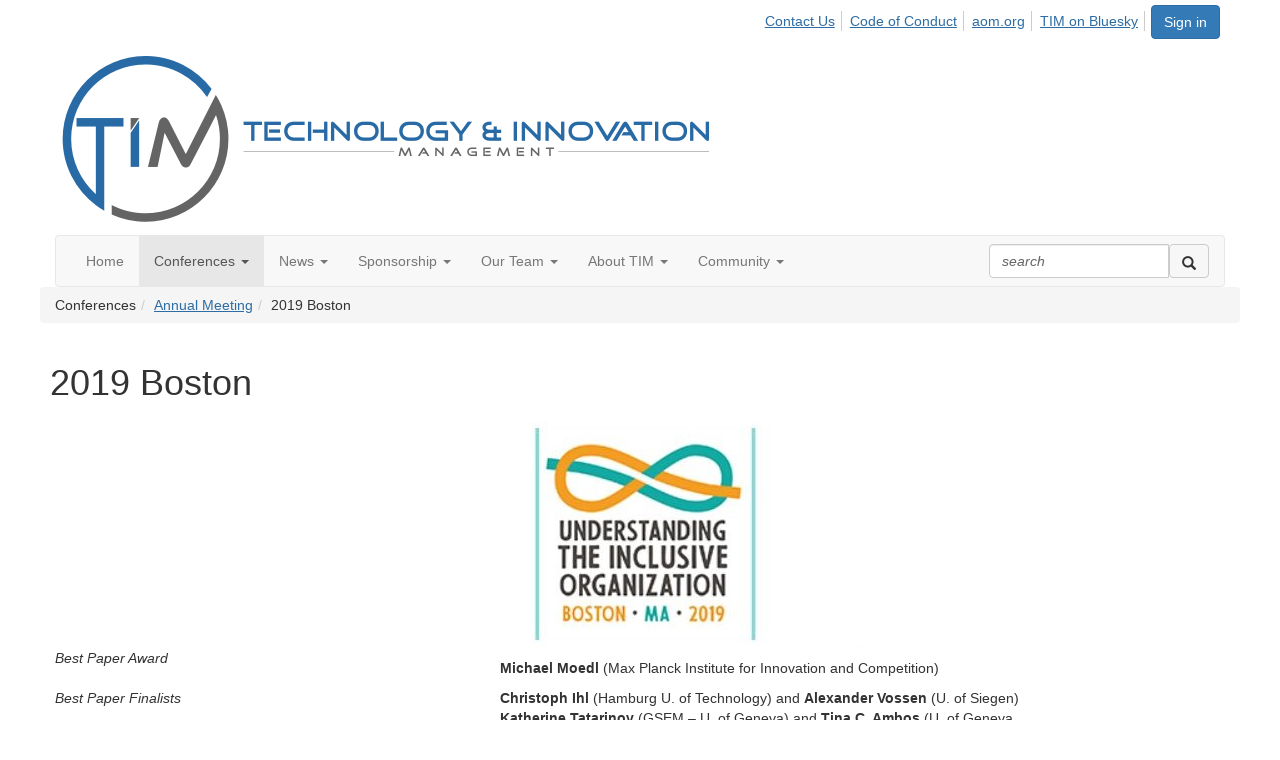

--- FILE ---
content_type: text/html; charset=utf-8
request_url: https://tim.aom.org/conferences/annualmeeting/2019
body_size: 28991
content:


<!DOCTYPE html>
<html lang="en">
<head id="Head1"><meta name="viewport" content="width=device-width, initial-scale=1.0" /><meta http-equiv="X-UA-Compatible" content="IE=edge" /><title>
	2019 Boston - TIM
</title><meta name='audience' content='ALL' /><meta name='rating' content='General' /><meta name='distribution' content='Global, Worldwide' /><meta name='copyright' content='Higher Logic, LLC' /><meta name='content-language' content='EN' /><meta name='referrer' content='strict-origin-when-cross-origin' /><link rel="apple-touch-icon" href="https://higherlogicdownload.s3.amazonaws.com/AOM/b86d0d96-0525-46fd-9622-7a21331458fa/UploadedImages/TIM/minilogo.jpg" /><link rel='SHORTCUT ICON' href='https://higherlogicdownload.s3.amazonaws.com/AOM/b86d0d96-0525-46fd-9622-7a21331458fa/UploadedImages/TIM/minilogo.jpg' type='image/jpeg' /><link href='https://d2x5ku95bkycr3.cloudfront.net/HigherLogic/Font-Awesome/7.1.0-pro/css/all.min.css' type='text/css' rel='stylesheet' /><link rel="stylesheet" href="https://cdnjs.cloudflare.com/ajax/libs/prism/1.24.1/themes/prism.min.css" integrity="sha512-tN7Ec6zAFaVSG3TpNAKtk4DOHNpSwKHxxrsiw4GHKESGPs5njn/0sMCUMl2svV4wo4BK/rCP7juYz+zx+l6oeQ==" crossorigin="anonymous" referrerpolicy="no-referrer" /><link href='https://d2x5ku95bkycr3.cloudfront.net/HigherLogic/bootstrap/3.4.1/css/bootstrap.min.css' rel='stylesheet' /><link type='text/css' rel='stylesheet' href='https://d3uf7shreuzboy.cloudfront.net/WebRoot/stable/Desktop/Bundles/Desktop_bundle.min.339fbc5a533c58b3fed8d31bf771f1b7fc5ebc6d.hash.css'/><link href='https://d2x5ku95bkycr3.cloudfront.net/HigherLogic/jquery/jquery-ui-1.13.3.min.css' type='text/css' rel='stylesheet' /><link href='https://d132x6oi8ychic.cloudfront.net/higherlogic/microsite/generatecss/0b11a09b-228a-47b8-829c-54650f2c9577/ae71ad00-2c7c-49e7-b6fb-57b9c9e81bb7/639047572772600000/34' type='text/css' rel='stylesheet' /><link type='text/css' rel='stylesheet' href='https://fonts.googleapis.com/css2?family=Lora' /><link type='text/css' rel='stylesheet' href='https://fonts.googleapis.com/css2?family=Sora' /><link type='text/css' rel='stylesheet' href='https://fonts.googleapis.com/css2?family=DM+Sans:ital,opsz,wght@0,9..40,100..1000;1,9..40,100..1000&family=Lora:ital,wght@0,400..700;1,400..700&family=Sora:wght@100..800&display=swap' /><link rel="stylesheet" type="text/css" href="https://d2x5ku95bkycr3.cloudfront.net/App_Themes/Common/PhoneLogo.css" /><script type='text/javascript' src='https://d2x5ku95bkycr3.cloudfront.net/HigherLogic/JavaScript/promise-fetch-polyfill.js'></script><script type='text/javascript' src='https://d2x5ku95bkycr3.cloudfront.net/HigherLogic/JavaScript/systemjs/3.1.6/system.min.js'></script><script type='systemjs-importmap' src='/HigherLogic/JavaScript/importmapping-cdn.json?639054493754367394'></script><script type='text/javascript' src='https://d2x5ku95bkycr3.cloudfront.net/HigherLogic/jquery/jquery-3.7.1.min.js'></script><script src='https://d2x5ku95bkycr3.cloudfront.net/HigherLogic/jquery/jquery-migrate-3.5.2.min.js'></script><script type='text/javascript' src='https://d2x5ku95bkycr3.cloudfront.net/HigherLogic/jquery/jquery-ui-1.13.3.min.js'></script>
                <script>
                    window.i18nConfig = {
                        initialLanguage: 'en',
                        i18nPaths: {"i18n/js-en.json":"https://d3uf7shreuzboy.cloudfront.net/WebRoot/stable/i18n/js-en.8e6ae1fa.json","i18n/js-es.json":"https://d3uf7shreuzboy.cloudfront.net/WebRoot/stable/i18n/js-es.5d1b99dc.json","i18n/js-fr.json":"https://d3uf7shreuzboy.cloudfront.net/WebRoot/stable/i18n/js-fr.82c96ebd.json","i18n/react-en.json":"https://d3uf7shreuzboy.cloudfront.net/WebRoot/stable/i18n/react-en.e08fef57.json","i18n/react-es.json":"https://d3uf7shreuzboy.cloudfront.net/WebRoot/stable/i18n/react-es.3cde489d.json","i18n/react-fr.json":"https://d3uf7shreuzboy.cloudfront.net/WebRoot/stable/i18n/react-fr.3042e06c.json"}
                    };
                </script><script src='https://d3uf7shreuzboy.cloudfront.net/WebRoot/stable/i18n/index.4feee858.js'></script><script src='https://d2x5ku95bkycr3.cloudfront.net/HigherLogic/bootstrap/3.4.1/js/bootstrap.min.js'></script><script type='text/javascript'>var higherlogic_crestApi_origin = 'https://api.connectedcommunity.org'</script><script type='text/javascript' src='/HigherLogic/CORS/easyXDM/easyXDM.Min.js'></script><script src="https://cdnjs.cloudflare.com/ajax/libs/prism/1.24.1/prism.min.js" integrity="sha512-axJX7DJduStuBB8ePC8ryGzacZPr3rdLaIDZitiEgWWk2gsXxEFlm4UW0iNzj2h3wp5mOylgHAzBzM4nRSvTZA==" crossorigin="anonymous" referrerpolicy="no-referrer"></script><script src="https://cdnjs.cloudflare.com/ajax/libs/prism/1.24.1/plugins/autoloader/prism-autoloader.min.js" integrity="sha512-xCfKr8zIONbip3Q1XG/u5x40hoJ0/DtP1bxyMEi0GWzUFoUffE+Dfw1Br8j55RRt9qG7bGKsh+4tSb1CvFHPSA==" crossorigin="anonymous" referrerpolicy="no-referrer"></script><script type='text/javascript' src='https://d3uf7shreuzboy.cloudfront.net/WebRoot/stable/Desktop/Bundles/Desktop_bundle.min.e5bfc8151331c30e036d8a88d12ea5363c3e2a03.hash.js'></script><script>window.CDN_PATH = 'https://d3uf7shreuzboy.cloudfront.net'</script><script>var filestackUrl = 'https://static.filestackapi.com/filestack-js/3.28.0/filestack.min.js'; var filestackUrlIE11 = 'https://d2x5ku95bkycr3.cloudfront.net/HigherLogic/JavaScript/filestack.ie11.min.js';</script><!-- Google Tag Manager --><script>(function(w,d,s,l,i){w[l]=w[l]||[];w[l].push({'gtm.start': new Date().getTime(),event:'gtm.js'});var f=d.getElementsByTagName(s)[0],j=d.createElement(s),dl=l!='dataLayer'?'&l='+l:'';j.async=true;j.src='//www.googletagmanager.com/gtm.js?id='+i+dl;f.parentNode.insertBefore(j,f);})(window,document,'script','dataLayer','GTM-T6C5DB');</script><!-- End Google Tag Manager --><!-- Google Tag Manager --><script>(function(w,d,s,l,i){w[l]=w[l]||[];w[l].push({'gtm.start': new Date().getTime(),event:'gtm.js'});var f=d.getElementsByTagName(s)[0],j=d.createElement(s),dl=l!='dataLayer'?'&l='+l:'';j.async=true;j.src='//www.googletagmanager.com/gtm.js?id='+i+dl;f.parentNode.insertBefore(j,f);})(window,document,'script','dataLayer','G-KS0JDYZZWP');</script><!-- End Google Tag Manager --><style type="text/css">
	/* <![CDATA[ */
	#AuxMenu img.icon { border-style:none;vertical-align:middle; }
	#AuxMenu img.separator { border-style:none;display:block; }
	#AuxMenu img.horizontal-separator { border-style:none;vertical-align:middle; }
	#AuxMenu ul { list-style:none;margin:0;padding:0;width:auto; }
	#AuxMenu ul.dynamic { z-index:1; }
	#AuxMenu a { text-decoration:none;white-space:nowrap;display:block; }
	#AuxMenu a.static { text-decoration:none;border-style:none;padding-left:0.15em;padding-right:0.15em; }
	#AuxMenu a.popout { background-image:url("/WebResource.axd?d=YAYach_zykzn7tRotFpEUkbsD172h02yCvO1igvr-bIsZoU4JjYQh3Mmif0JtePtukiTwzH7rJar8B52HX_wsZT9ggd3MYCqoWrSxQqbeuQ1&t=638628063619783110");background-repeat:no-repeat;background-position:right center;padding-right:14px; }
	/* ]]> */
</style></head>
<body class="bodyBackground  2019 interior  ">
	<!-- Google Tag Manager (noscript) --><noscript><iframe src="//www.googletagmanager.com/ns.html?id=GTM-T6C5DB" height="0" width="0" style="display:none;visibility:hidden"></iframe></noscript><!-- End Google Tag Manager (noscript) --><!-- Google Tag Manager (noscript) --><noscript><iframe src="//www.googletagmanager.com/ns.html?id=G-KS0JDYZZWP" height="0" width="0" style="display:none;visibility:hidden"></iframe></noscript><!-- End Google Tag Manager (noscript) -->
	
    
    

	
	

	

	<div id="MPOuterMost" class="container wide">
		<form method="post" action="./2019" onsubmit="javascript:return WebForm_OnSubmit();" id="MasterPageForm" class="form">
<div class="aspNetHidden">
<input type="hidden" name="ScriptManager1_TSM" id="ScriptManager1_TSM" value="" />
<input type="hidden" name="StyleSheetManager1_TSSM" id="StyleSheetManager1_TSSM" value="" />
<input type="hidden" name="__EVENTTARGET" id="__EVENTTARGET" value="" />
<input type="hidden" name="__EVENTARGUMENT" id="__EVENTARGUMENT" value="" />
<input type="hidden" name="__VIEWSTATE" id="__VIEWSTATE" value="CfDJ8JEeYMBcyppAjyU+qyW/thTJaPS+4t47n81/s3XrK/wRDpNOpsrVFChEp9P4Vob4roL7aUB2aIdm806hKq+3KGgQHs43Mg+fCt8NNpTXkonpjcznANp/XMUdducVvw9cosxyB/I4mpuartUzzQCyEga8PLevQWE1GejygItm3MV6YpO3VLA8aaEViiN+7naSfVtyogZwV0neMBkCjgL29ubJkf5AWBjoFFmwau0SDv6H8IX+clBsl/1mSKyX0mpuJ8dCBQ+dbh/2phzEI0gmc7NIXIS1EeLr0C6xh12v6HmwRpUXBRDAMk++nqQ/l7BuUJA2vIO99eioQXf/cK4AyOFD/2PNyEm8LWqWa7ZkZ/LB/G2dAcDtMPqn+pr/GcIqmI9kcUIHSPxdwn3Y6EFNNLkW7aUT7GqzNCV9LXKhPxNf0iMaGlQLBpuP3T3opc0oqo9Z8h01je6wpAT9fJC+GxEAAfhPQE34bNRAjlmixlKrQ7LrY/IOZBAV2xiN75cwy3LNX1jBH7K1GfrHrUSjod1s6BP2MX8gGz0r+kG5nWF8DJ/J3M9pR/pDredgWiXwXlXldlE3KHN1YBXbKZir7X6L0gtLIoSOTT8UU555zV+WWyBit3dQTGmnVkMM+IQ5gttdY9kr/[base64]/4Uz4eAVQGtxq/[base64]/mUZc74bgkqnKOzRsZlBL5JNoX8PWjLCjzgztA27hbvqiqk9c8UQgOxvtzaooBDT8UhNe94//bDkuTn9YrSMZocSkt8JG8gtbsvcAM86MD6L/e7KhovjC1ek/oWipVT4lTZvol0sr066e2Q96MlXHC/gou1tJZTDG7T/O1z8iSW5A4STnwKgRTasFGkzCHLy3S5/Vtt8/tqHma1rBETMZxoGffsLU3Ss819XQHTrsjLxr42HFWk94c4bRjM7hbEwmV3s76gl6y9qqAF2bLjnHHUE9ADDWZj5xdNScUctddQ9OvY8WwloX11IS/GxdsI4MppEkemovJR7wZiTYLrwDnjd7PrcBugZDI4yIJmgypvDC2E2bkfxj9YYEQVJtIHiD87Pi3XWb49x6SSQyD2EPG/51nq9k7timkdCRSy6rf7c6LyAh4aI7wCWW6uTbl5PbwsSQ+S4PjVKhAvqHUTlUl8sLvBMugYpvritUAx/igm23O1LZM6EaavhRt/DexzJI0SQ4Ns1J2nlHL9aC/Dx3Jan4f48aaNX33Plt60WRCe3qhpSvCJMURTkv8PYQ0tK0NU4wUO98lThYNc8Loq8H3Ce+1E4aL1MPU/IJlnK5UpZnxSztbJNwZqgM0gzMkt3ntLiFhAsfFEDKW7w7LEXGeCWWHAJL900jqC/nd/tSTsdYHp0Exvz86WlZuy7v1+8bl7cUJp9CQ/cFCaiNU4CFRUBwtTERWZ3CdIMqiXMkotmh3T79+ioEgAk4/KnN9OyB6hOj6LSAQGzGvxV5fcL12ZDdOgvFsxWGQwDiZfMDZOTWgNdSUdBVL2EgLR6ND+OXBJ4AvKpOx6X03Zc3B1w5btBY5UzJpk8kTq8bDCBxU/UpDCvT/ZeTDID1KK3kd+qdbfQ6rkpN/VSNN2AzAMyFWNLhVSxO6JHBEo81ePKy0zT7f11xqUrsLza0CGSKjb6SrHSPUBkx4gxEZXfmG2zlhRcWTWDKselLRvfGykulOYUyO/v+mzql92eRIaVqxImoyDTB6GD88jnzNMT+Yaf01mV1pL1EXQ5qjdYfLHjSCL7uWxx8QBd1IptKINYneZnvUgzgKjCwEsHnZm8pzaMzvZFFHAdzUMB+2BTVd/s3MdUfPiiq5KNkQd9YDUZGn7pj2z+M12+TXa4Jwp+RcDPO8frBWTmSk2Dq87QV+cj4f4Ks6zQNKlKywwcvnjzzQpYqzWCVFnShxSGRibUNw9xJKZDMhJSzV5UoghvIIkZ9GfN9PDVyHNkKg1ZNAet4GsvJ3F/lMAOSqeHgHRhCk5afKtln6I04dilP9jJ+WKUSBnFRxt3X+7WOhF3cdgKIX9mfs+Ditmu8KhNsqdKhctVYh7uZY7UBPuyzbphVadMmFOzL6XWcQg8rRQCJ7wOxHD7KcFcEgFXdbHsifo1KVJ4vry97dhDKUyBtWZOpomoT/70ATosP7rI+ycEN1Wm8wQgdarYkhsh6SCEkvUbKngQn67y4qa+ENMqdDnd2G6ew++XT3lr3AupJXUHjNDgtxE3JWIk7QyRfDXEmJa7n1xTv8RqPiYringr3S0uU41Mf+ga5r8/CZg5Hav03DahCu2ZmSv/N7ayvYouX9JogXLJxRWZPEltI90X2jwJFKKRi9AZPRfr5JTbIphihp0+WyhL9FGp4S8gqMNgVyedM/wXAIwn7PCRnG0XqrbccbHeBuAWnUoDvN9G8zq04hSakJY8ZxCG38UmKLiS05DqLaRy5vV6QDYo88mK51KroiBxF4nU57wBhW9hXofc2Jrm7ULyBb+iP3YrOd47mUdu3Rb0UDYGeEmmmqOYzOKbbgEnnr4rWhI8KpbZbbzgO7TiwqNOGuSOIaganV3o/PW5OGwMYoAeap9rRGJaQx+4Y3Pit6pLaYNrUreNUyHKntfrpatlpXPr3VzVctymqP/KRLFZTsT5aZ2tIUwJMSkpHR7yBpTY4a2UgHLyeFEh6kxD6uf0pigToJNrYq/Wv9/x32dOMO5wQGVH/YA+WsF/ut274xXdz1/k/B5cXQaYCBmy4I3Sb2Z7MCFemg3sByAl5iQI7OaaGQZ95qZfrDmM+w25HKEtNrpCxiW40Hns4Ebcyl8Q1oFazArVtzPz6SMHxB8sf8XL/RE6g1QBUBueIqHx8JVyD42zLbcvVTk4K9h6dvcL1XvEyOD1W3NCB42yDECQJAH8xcD+8c3Ez+9uFtehZ9F7OycTXnEHL4P+JQHFjRtY/v3X4ViGNlqWsQLZCDl6838BttmOoNAl60O8tvzmTttG76uokn0qZ91q8Vb107FE3FIQSeFIPUn2atsdjwdDXLWMhtDPFJWyYFAu+3PiaTH0xTaSz61wLDU3jD8Toiur9hLjhB3V0KGFPZUxXZuCildXgjGn9wBSnMPnT3LUOpsEJKxfZrGf/hyz8J6Kl3Mpm3PcM2hOwzKpPNLKRv98CGFsYGFmK157WmUNypEJit0SrrQHpd6OdwBRwOVs4PMjry0mMdSfSGKwIw7kgj/Uo5jHM3sRIR3DJJ+wMRBwsd+BpXksG79P5HJYU4rJfjr3MaDS325QAWkfvzGNl1M+xaot8UKH2xH2D74qV8Qyix4UsNl0tHiDptaAYphccYmMLH1tupt3StPRV1xunwQhB0Zak2OgH/7KQOTTH258PMQQChmvLYtb9vExazuG2KtJtTSCk4iONYCcxgZ3wKEvCd5UvVRMXGQYOpiLpFnDUNokl02oKOPnmXm0sM6kzYU92UygWbJDeVZh3QAU3X2ZQeii7+UcSyQ3Mz+p/qfntbfahqkNnSUNkTK/Wmbn/P/mW3Z/3N4R25usHwcQBdShDaw7Oc+GDOCEOncq/CYABdKY9hDrk4oJWm+Rl31xlGacoKmAw5Jmo2QWdAySoQSk39uQBDiU2FIm1WLR9KKuuGdIBbvuS3ET0qi+WWqzgH0+xkRlYKZfW7NRORSzxTxxk3Svx/3I8G3kyuZ++p2xEB91/urQMDdSVapIOle0nR0jljZ8EpA86sIKTzLrGAJmYbZZ9sjBI2G/uSclHJ70YJW5vRwrlKB+bcTdKsYb/oCSbewNoLz7vtJk/gHohby815BHGc0sRts3pi7ji1aW9YpfnwQW4QmWG7uvGWTGVBui8yW9eZPUb4uYhTHMRm55hJtP2/WTiQ6t9CEY4N9n5LstAiNpOeEMINBVjJfqUaVcLoXoKzMn5Gubj+ZQO+6AtoKZXTa/XlmN/AlYHtZJxBijiGWFuL5TNU/mvPGyZnEUsvyOnS2wPFtCUI7MI0IsavNTO1tMqkPzygxtr6lrBAzOalSTiqRRDymBIXBsllSgZUU0x3ZBIRGlrrUluwK/e/V8wt5Ge6wVRMJj9P+D+06wn2Zbh3PbbBAGtld4rVuR+fs/[base64]/2xj7HGqvk0oQBDiEr5i4pwH6D1Lz/CRIc7HGMbpWILjQhTqSqko1QnfZB3nUfOo/YgGT0XuotXri2hMfWXljkvYwPZVDVdINKM/hp7rNNdAV9afyr9d/SdHLqQUbArdSIry1D/fxqcisvFKMOT596g1F6lItHBznZza6XdeOK96TwIAT3nbvuJV1CkUCbOJ+xL0IUqUZ3Mroe62Jc/qpB46264SzdKZ6c9x3hlsZpa8a3EQTdMvw8K/u3inr+LtYpeToyPnIeiWVB5VoPbiunXTUQoKa2/fqnrhZaHxtgE0NCRgrNF928BXeXqpcAP1uIejthXcibMLTzCrv4f9HEQiFclhoCKyqi+qvVpjlHcC52BnPSVa7LJXR86+H4q48PNWWRl32g2CUd1ZgGtzf9TOvoYHV4ydkG6iJWWt6RFJDi94fVvCYg6e9zY6tm0RDss/OQMJGQAMQTJgVoiUXLyLqajfRxd7N/jFI9O7hKr6Gh+/[base64]/+m/o1t7ldwKGNgS9bNiQwZ8uujza1DXwHCYS9zWnNmMpVD8lBuYffILnVw8p4vhIbwGFIvFfgMA+WLEakpTnWr4+Q4EJej0y1HCYrnsaQb9gs4KMKGPAeDbD3/qj/KJAJiElfQYsYkIfbGmxazHS1p6zbGC30trj5zKdeD250m1l0kUwTNkyWgPZPN30XL7S/gInNpuu82EB7bpbtCUTofnr7vp8Wtu53C7G8V1qnVn30+Kx0q7ATqWKMeAk4SXE8vwImewFpbQQck2QhCYtbx3k1k0vob3YzdFbdqb+Yt/kBlcQKyeJy/PTTzdshvLI4IYziGpHaSPW5iEL0tzookwNhJ353ysnK2dMZbSZom2swndC9ru3ldNo8FD8ROnCgYqu3kFZUqHY/Rq0yUDbG5yESbM501YlhisdShIINkBoyBkxy48HPtzbMW87r9q/D2azsEK8Cf7BZxSRnrxque/XKqBL6nCQAaVUP0+jcyw2eiGJM+iKJsJexKHl6aH37WbvqGMQ7L4lY4uDhPM+nfXPnZRjanG6vVIrdkTiQy+QJFwG6RLX0vm+sCCBzWF5Osw6aP/f7WO0IWQdvtwFe94axY48wDwEb2iK2IF6aHQkcrXPGa4Oz7PW3Bigb00N2Dz2PIEwo5BS4s5+83C3sgKl8iWKcad1wHXR/HGIrexWl1bwbN6fF3FnRaYnXOQ9QcYNHT9pN1L4tzvaGPZj3pKMSd23X9HrwCMqwFsrf9jHgk20wStMypd33ET3Jt7vXNq0YsKSd8lafTJ4bjrMY3/lC+2dCR3KC8KnZ2UF/Pwmj5I8G3Ms2Txqq1alKjs5SwAfI8V7FZe2PbO6SuxnJVHtetZLK0qAdscWhs8SW9F2A+LnsFc7Ux1OCziNEBnubMXSQUNf9tSIAqeAE9OveQ2rmslqvc/a2acc69SVWnEJ0klUpQFr+81ll4S/GSQEiMeXaMtC/vkVamXVe4YwzgQm7EHs3cvwIykb6hEgzA5Cg1rYKl6iguYKD+pCcjb69qh1s/[base64]/NtbBt47/AejQXkxcp4eD+0Kh3SZMRub4uvQe7exr1iv2NtFAKgtoSvFJdWfbOaqp7tQj9Q5iuiBHVnK6UWpFx3VgCeH74YYdTn67LwVCvV6C+VzdaKuhg46w+YGgBVQe/A00m5SLwhpjBLTvUteDTrjEEMwBV+4HRUOiRTSnqmwBpvfY2WMhHfObLXEAro780M30+Bb5AO2NVwCZbmWxveB8c5Q27nrYVjvECHxBF0jpMHnGXxpM0X8DcGxXk1pFms+ExqOgey/PAzcnYo9FFehF2Mj52wxBe4kOwwEljXMwvtYlW86kHzSkPC7IHnvo58svtqRcUhWhk+Qp6pojErEDod73y/[base64]/WdpskZc4LsIqybPPp9nGDR/zVyNn/i50O4E65nGZF7arfx8vZr+UvDI5XG4mjASODJ3HI+hPW4pKTQQcsdnJJMgzkv189hiGGl4PaRs9ugdfRLdVBrxWkWR4CGSEG0WgjJx/n7FDpZYRwdBrjzwDSm3YCsDFuyZlJKCJizOFep7yExdItkQKlLcpMJSnRbbOQSDRIoO9rzeXJVeBGCRySFZbrPv1plWD5oUjjwkzzKWBhuILYF79NYwTU6L2WoNsFut0mt1UtBOVV7Fe+4FS1QbZeXYb5WrDXoxay8TrGJUdkALPd55X//fX1YRG0ozRFMvUi07z7v2AP/1Kkp0qkqKzvikF7vdHgRi8xdSxw95r93ddAl29KABchmO6h9XHxX4w/Iyhnwh7H5REGdYhRGt7aO4ipnUs6n2Bbe6hyeO5SL6bY8wLUYUe5JsGxtfIOsFYloi935TEOSu+u/XD7swUrGNo2Ok3Z3cP/eLLZ7ElEOk0lhzUtoPGpnXcd4BY0KubfWkzb78kwaINr90kQNteOmhose6W150IiA8Y5WnpWmqJu6dRgfYfTLqYp5uEouIIKp5eAFpXVPWz8ng/dZrXG2mDpSoMdIAuhdQhLb4FvpYH3gIWqQYFwPqnKpQDCgX/v/uOlZpNCWZwveoQAs6sCz7J1aMayLkF7Ik2ZJ5j+rKiAvbeqeFCKfnLJRzdR/ODguk8Z1E0CKI4wgU7Y3mt391AO9CG4qQVPO4ossYx/FJhPJfYayVHTJ8qQCkQ0+Y57Fi3LWPpzKUOiXCZ/GXvuu9IgmR87eZWouBuZMpaNtOrnpXcey9cAYOBuNcJqNQk5dld9Ljf6jaX/jbxT0ui9EeDpQS198yTSrNkpZSPmOp3D5wAG89DnDGfoJMrD6j0EVn7xR4TbH6vfH6hfXUR6Jn1WnMDX/5A+cIfvAN6wNpjiY95tnjuT9ZlTE6YexdD9rnl1i1f46MTUGwjUpdyGvU8Dui2nQCwjvefo+ZP/knT5P9jfUygiaKW4jYqJJ64GUNtYDiu+mBW2/11ipYl/6MwATOTeNO3qf93WzIV6Xm3VHz8leMLL4GQiHPmlgm56n6NMiGNAtnJpB6Dk8UgNWPymtgx+/4bgiTL9p8jvSyFdyGWMGLVmkd3L+aWq47U8aWV3A/JbOewPyO2txAxOdjvU2pZKbfdmtXgAM/CTOFL2gJNP6KE91lyFekSgLE86KyRbYHEe/vjQ5TMQxWUeKjXqV6A+NWto2m3Po/EYN+RH8h7bmd15vEm3cgdwOrxDpWg/oI+0XlZjBavPodwbgWHmxhUTLpHl/csZ/+N75whZeUONIP5/7vp3aXzkTbyR2iHg380pIQ+pIUJqTtkdrMI4G+AOix4YHeEK1XPibVYilaWoQQnFZxkt6fwKOA4libzIEKP76WSdNRx2q3rGEKS8NvDra5aMvlCdnPIXIULWmAA0uIFgOcmDnSlECOVaNULgOjx8mB8xLtRc7EfRS+ZaO1ycKfC8Q8VJN//A3ErqkIDl5FURnJqhQA9191Oj53d5hMarwMh7pOjZCQMvDQ2hoNdqqYjWF3w3j3ofO/6DatCy1wDxdZUIhkE5x57Akh2wDpdnscut6FmLKSh7Krj7ZgD1cbXW3wmqxbRQSVgwA8I1aYgdT0nAWaKzKOf9uOufYwciQ9snm/g3GQeUWMqECWD8KI8rQWdLxvbX6z3H0kYnrXVcK1l9jfAdvhCUodYBFbKxk5fyZNXvikqMH/yMSG4HydFK5j8WZjuB7MOIG+WE3xULc8ycDvB2HCvdtZX2I3hTIH/1qbl3m0ImqSLOhDDRIsgpjFweKGlAB2Lwd3yXUEG1YRmhuJZzCnb2o3xUz1K5zjEbpE1FQCVDS5cx7i7HS5FfdyleejWbnpsNG47wZqeAEze4e4QB/Grph+Q+EL9WhNObQl5lLXyHxgAQbMW4+udNiq3bhi19w2yTLa/8AB+qlpuHziBAG7TyPYhyEKuRbzBpWMUwIvPLjGkJFbACCwkTQQMtPfScMQWHIL5xP894VOyXuTDNodu60tSVMlRs1H3lJ1l/EK+XBqW3NTdnQ/zOjhmMpn+C7Rdwx75Yw+C9fsxG6QjJjcm787Ra+iesnzBU0rFEP6NTtnvO+mBsFOTJO+/WX4TyojHNTpScd7v11bL2RZFEVz0tr21oSsi14habCOXpsDmED8RPmNbGhnAsbPzqqy+lWwh+h1dDfUzrMiQHkbl+6MAeXKhGu31GMp6VthutkP0oPGgDn3bTBaiyjPAuWTKHoCN19a6JyL8m3EFWaWOQjJJcdCfRRx6ufdeQkRbgNiUX0Dh+NmwRiVq7h/Ax7Yv5zv8TUjSAXQulbok9Ago4GyrAr4zPCutO7yZzZMLUiyfsZfnZKHI/Ncjm19iGKpZd08as0or1HgZ8YgBA1TyCxlM2Vfifiidg5VMc/kXH0g+oxuORF+luiognIzJraUuNaByJvhNX7+Lg0khz1sNj4mC8BD7Xt8h7HmXsz9BC1RB2nXgI+4R+7XYFZ5sBYoWJ/oQyIzQNJnRl9cJLQcmArlRa/d6RkyFE70Zs2b6C+tuK0cLAm6cgEYIJoF28v0BWyYleP0oWfhoMnRqGOHIqxZSFJ3CC9PuoDUUtQ2/XVsjejBz1d3KOEU2RK6/PjlBXby0S4WpWZQmV416/[base64]/OM5v78f/Xp7MITw/[base64]/RJUNgiWt98yhCeMS98g3FIt63ZNKFCz9X/ZYfCYaUyZSe9p1nC8sM8Bwd822b7e0NaxBua4BtlRjLz1cJIA7KUHqsiercYRtRhgpDbv90gU9yPl0PHKhOpS3rW3++2S0YCrKB19Ue/d2FsdSv1/GAm2kCWG+FD7CpeKJH3ntAEsrm+utrtkk7DU5TnnBsKY0KLdb4keMGYx1L999u3b4BN+E7gO2ntFZ5o301XB/MpTPtdpdlCgKA2cIewbwJrgkngl5exvFBtAZTZ6VkgRqh1/zxAk5M0i2+08EaLjj7XqVXwgqqOip81g74R/SoKi7cNZpL1WMWiQ5QhRYP6OQ8xzppt1/0G+weiZ4vNBcbG/+9oqoqLYCkfsCsdd3ODy7At/Zm0QvA9BLFJ8VpBOy0fk7Shrhcz6Zt7DPzNBaLnlw6AECJvp99lhsVdMTEeIpGIKUlRq1uvQCiiY6Tyz6MWzjxQacaR/Bcee5WiT7O2Jshsbejt4zDrUqAzjKtq8V4P9WTw6Tf2OkIeN7mYqmJRLZuNi0k+8bk31cdrWvPkloHsslfNm2slN2vwO3zZd+W+fP/[base64]/+QqpmCdYKGw0WVR+FlM5/8fFUky8GBdjCRiT0vF9haKYhd6T2DRq8mnGKkS9/22Ysd31vv8u6lW7zjMsEoFfC6XABW7DLBna1ZsgcuWPo1MbiqHLOCBKFK2CkMsTVLHRtICHEwVuQTV1mGKr6FJ75PQaM3Hb/4RJL16w2StmdW3FVp07R5m8jiCiYzAHAv5wq9z5vgv2eA7U6CG3bpp7/cQoWXb0hyOPuLngnr2jtBETXgYBuV4i/stdSZMd+Df80oevcplhNuAlTmn6KvNEdz9xVP4t6fhrxrwqxtiW1MuLHJpRy90adYRwDeIHPqjzC9bGC41nKznXYh85ehbXPeVEvUWjWJYi+UXiAhsx/D9JFodk3V3oDUeXjPPGTNd0lJ+IlDy4pG0IJ7XjlxB05LWspPYdUFSNgMG3qbX/tAWJxJFbAs2aLBv2e7dqDwaVeUFF6/Dh4JW3/dumudJW73FmwM9+Yy5jCOHe5IuDSBXHnQ/2JPExPCVrJydQ5KIZJBW10bOwKKDOfhlsLDwGAiCG/RxNH7MvNXYTjMl9607epiMz/vFaPN8GEAkCfjmMvU7na/w2AIjxc3PT7knPScgKBCrNLwUsi22L0EUTnj16pbA7BPk1SjKsQ9SnCZ40690sOrM0YrF4K+Th2vkjxWTBMQ1GYr4SKIhfV1nTQCf76zjjkCHNruBuP4rCzLHvLaEySqdgdXV1c/aq7yemwq52o21RF8kHHtJUfo68G6DAkpUXX9AcDcCz5G2If4wGmfBXY6YOheRw3cttVR/lk0v7yks80+DlMYvbFVnqnhx/rn9tmlSLMil6cPoJ/C1YaU54RJQupCdMe5Z+EjZYUwu0vWa/G6bLxIs6oE8Heec5uJQeKXCAGi5BVjEe9OozYBcmCCl61CEem4N8ASFlK+5ppQQNgBEqTPnMDzwTebKb/dUP66zCjoS8C2eCVNZmJKHCZUv5/OmKNxCWPT/JqjbT8PpV9yOfFiOehac+4kcumcZE99h7PAjYzIZ7vYoWsb0wK++1uQbn7lTSAPTZW3kWFmp/9JtmgZACVJbNC3UOnEsjzrEmTGJFS46Mew4alRN0dFPZ1mUvqEvd4o0NuQSgX4zN6wU/Bwj3a5A3LDkvYfh+aY4dbMFEli8hGYuXAWzqyjVoenKdC50CQOts5N6tSMWkiPIqFJPRl8/LEpTQpd/ycJEDy1GCcBttYwMnCjQwWjf4xYWw0c6kZbyS9fKWopIpcQ3rEH1JjtH05Xp7yDyzxgyTolVRL50X9q0Z+gpqKuKP/tB51tdSK+CbVha5jnttZdl4J6ZnnlFBln8SnMZ1hqKGN2URjy7hNeWMKUTjsURTevDx55q+W7xAxQxiJlIK76e1ZSdKn1ckoh24r9e101RIOh1wCbfjQmaOV35E7SQyIXIgEOMyU/G111IiUgB5WrlTRdbSJK8xuuf+e+O+1+TlH7xPJFnTUIwcMiZHY4nloCbZTOgD3iEf0xmJSU1z9G4O5UJ4wWA4nYbMCNiMDKAY58S+UR84AEpwm/otaik1o9RxYsyS3esdCdtsfuxGvQctYhJzwZrxz82OxNWDG3/[base64]/tN3P0mMRjTB9BpWs2FSChsr+h2t96iv9/[base64]/knk/UbmbY8AZvF7+1AjCvfCzhnnhDFmeaeLdaIGNL+ZZsWLhqnXlNq2Nva99kUNFted+7shPM/VR679YNkdhNAVYUpDaiFLbSO0SFPpPCnVGTKErJ7tTx0RvDPSe0Jhi+1I4FhcSo4F1QC3eFfeffAmnWTGESgjFyGysQZkzh/Eyqp4k7Q5BH5fxASkfFPRTD3NafgYezUk6lsz6NXiR6fNyHi5IH4803xbTuOVeK9vWwfa/[base64]/LflIqhazU/7UfkbXFE51W3LZjUi3rOMgB/lYI5IPuz9gsdXa5iL0tTm0YgZncg4/[base64]/JClnajZHv7Tomhe16sur32iNe+Wc2dNNJU5gX6gi+J0//dXWoz20zEHNUEFqE4foAOLncCT5n2QJnjFtZHXnitvM3Sp7CEMD7Vn0/vTkze6kSMZQKper3rNZ7oPD1HLYnTblLlXOUhvEWVDeUzHnfuoFB97TvXnwJkcuaTcKAGNg5IfcEQCt7r5uhQArcHkEj8FuHhuanUk+4kQf/3HQwsf9WEgaODph3WpBVWdmIVsXH6FEbFCg/CKfr0YggzgxVv0pL8HSWYiuhaalKVO/CMblxm7iWiybkJBQ0TN6lG8VzN1/[base64]/LEYkw82QORr3RxptqmOi9ShC307dsShhYRiLOs3IIq5K+zNU8eeBddKEzNQzUnnGbRnQ97eogvZTGbrCDbusY2v1Tl9drqMobKmb1clvUgjo2CUlX/9StTRfaO4SeEIb8XlU3mfU3tB1WMRejx3E1Osc/1JylSjGa7hwEGGZVpw41HYReuZ4foJKn9iPMiGO9JOIILKWHIaEuUk4DwBJpRI4vfQPbWp83vwzPN9bQ5pnNj/[base64]/8PCjg9SmAczkFINSCJlaQ4bvCKkxTm5ItHwng95VrrTt/WC1A0N/5UX3XOiNEkU16RjvhugXzvSFUeiJ8EU2QL8AZuyTY/jMjKAneX3z43qxg+1+KlYpWexnaqfBFTP5TEjKasCeoQn4ixY5KRjdX4mj++m7dHyIS2eDqYKvNqBkoI78IDsEF45cO2Cwthf2JGdXaWGFFaPH0bV6ZRz4KFuVXxJB3U358FGFPiGETruM65s3gcsTYKb2ze/a430RN2lQ3/Oy5MqIjBmPvuBSX5UZwlyjWP8X1QxbZp3T5ZxI5aPsJoTR8eN98i6SOljaY4hQxIsQ8RWPbB8B/OvqAzx96mJFlxQGAV0hxHIJBchZb+C0Ko36UUu7QZb9iXVQByfzlPrQeY7ckejbUKaahTKK0kInz9jjsqsL+i0Q97w0zGLk4YmAWpSOK1rZMalFAkYPQttJGt+x+NUVaLk28WrNUU9BAKd40U9XKUPvTfpCwoKDigSg70Si/e2R2j4P//9aB8lAYe2+WI/aRCtvMbCLMcCLlUO7+0Q7O8jvKnnp3DLbnrt8cDDpbhubiQkJRY8Mhd3EytoPo6uwZsZC+UUR6MZXRRkhQLEGucVj5eY26fLf0kur6u2hqfYPu/T3Cqflrvy6A6Qq+csvWzELGegs9wr96aHHrdVtuHO3ivhOA92dxLmNEG4qVcPbWVtQdvBHjIrfyTCGj3blSpHY4fYjV26jcQcyJh3jW0R7WQzXDyVR6KYt1u9qWZ9wYuXcwsJIEYwcryVNIRVyNZOBt7/tdiTyzJfNedu0XR3oXKKzxv88pAa/1YZHPHyR/FUb+EyjwvQP9ssv2V51JIq2vme4MwlxGYg+OD8OtELQ6s6hX3lYWmB7I102KjLpXJxpkYCfIoakue3GXVD6cT98rIuNxtJfGTIgcV+ZxWPXEBdBXI+XfYcjhqsnl4NRGAtruf8liFXDvDyyiDKQwZVSth1rw8KuJPeNx7lQa9ocIiZUVKx/z/P9C8lnRGzGJoEsYELQfANpTo5419zpxLOS9Fw2rk1gJMxyV2S12i2UbOIjwgvPIfr4XchEND0NzoPsRloRCd40xIeNyOcemu8HL3OvmIPzcpLGJR+26/3naLt0JQ/[base64]/YnFEBncew7OqR8XNwaaFPqulaQB9ehVKjOCilRuG6QaF0OWflttbSBHI+XsfWl8Q/Wwg8BwC3MHvKUJ05z+YImLdcafhX10HoUNigTpMIXlhsBuLU462Td1xQTGW1YsAFamv7D1QrVxnHDkE4XhHExMoFPbyFH4hYkOL7Q84xgTsf1KEgQmGk/jpG9eNBrHJZnv+M5XVrdN13uF0fpi/[base64]/jalSHIoI26Ko6wN91KHGGR8BHr2AR6f/r/nEBe1TYfnLSNoLbhYChTzi5t1ozfKq2KeLWk4+lmJQMb2CJUuLqjQsir5ku4Sdde/D3jxlRIH4/GWTP1NdoAJMpFLEckdJ9TCPUgNbeyu5fEUWwXwy4gVuLqpxgHuRbJ+E5OvaSMZRWyiI2cWlDnyUBMKw7YkTxTBb4XWrvuDax9YwWDg+MpkB3zB+NgjuWhdXS/N8y67s1fIRCr5Jrd4ZrvCOSKx+DqfubK" />
</div>

<script type="text/javascript">
//<![CDATA[
var theForm = document.forms['MasterPageForm'];
if (!theForm) {
    theForm = document.MasterPageForm;
}
function __doPostBack(eventTarget, eventArgument) {
    if (!theForm.onsubmit || (theForm.onsubmit() != false)) {
        theForm.__EVENTTARGET.value = eventTarget;
        theForm.__EVENTARGUMENT.value = eventArgument;
        theForm.submit();
    }
}
//]]>
</script>


<script src="https://ajax.aspnetcdn.com/ajax/4.6/1/WebForms.js" type="text/javascript"></script>
<script type="text/javascript">
//<![CDATA[
window.WebForm_PostBackOptions||document.write('<script type="text/javascript" src="/WebResource.axd?d=pynGkmcFUV13He1Qd6_TZG883mgRrWYO5Tmop1GmtZfkQbPxKFhhkUNlw71_Di7K7L-7FwCVXNiIpdmO9jA-aQ2&amp;t=638628063619783110"><\/script>');//]]>
</script>



<script src="https://ajax.aspnetcdn.com/ajax/4.6/1/MenuStandards.js" type="text/javascript"></script>
<script src="https://ajax.aspnetcdn.com/ajax/4.6/1/MicrosoftAjax.js" type="text/javascript"></script>
<script type="text/javascript">
//<![CDATA[
(window.Sys && Sys._Application && Sys.Observer)||document.write('<script type="text/javascript" src="/ScriptResource.axd?d=uHIkleVeDJf4xS50Krz-yP6uQcC0CJ7Rg4DBa-dTk8VIvn9IlevFQPOXn1DFWx8rKGyjtcEpWqgzkHWOlz0tTzVImrb-lxfpAZ-mCFtGFkft990Ik_RMgRR-mnII-0pRI3t3kYFp7qszoID9JwUXlPAiB0dlfhzTiq1uAUcqlAs1&t=2a9d95e3"><\/script>');//]]>
</script>

<script src="https://ajax.aspnetcdn.com/ajax/4.6/1/MicrosoftAjaxWebForms.js" type="text/javascript"></script>
<script type="text/javascript">
//<![CDATA[
(window.Sys && Sys.WebForms)||document.write('<script type="text/javascript" src="/ScriptResource.axd?d=Jw6tUGWnA15YEa3ai3FadIYvQQ62GyTH2EOYoB1zNaFfTCZ_LXQ-yMZjWYFaxjRjwt5Jx4rSyOK3EpCw4r49aWBrTRYsskh4MGaTBMtZNbApVBkS4JtrlYuR3U_KYElTv3-ft34c7yYfIvs64Td-ctGFHwOLCIq6K-SoH4uqCzc1&t=2a9d95e3"><\/script>');function WebForm_OnSubmit() {
null;
return true;
}
//]]>
</script>

<div class="aspNetHidden">

	<input type="hidden" name="__VIEWSTATEGENERATOR" id="__VIEWSTATEGENERATOR" value="738F2F5A" />
	<input type="hidden" name="__EVENTVALIDATION" id="__EVENTVALIDATION" value="CfDJ8JEeYMBcyppAjyU+qyW/thQ6SrTq4FlyLr83E5lOcOjrlWrYDVIb5Ba1DgX8Mchz88JP7exCdQu1jOEOItX031T8b+aVyvcn/pd6a2FD+FynS2UpcCmymBx5BSZkYNnYIOZxqgZ/qIxMLG2a+Y2TLwZxbUVymsaS7VrYSQqUcay7tFHExOJw7cCh4SeHB5Z2guQJXUeCCENW/ztxCZXQyUPE5ZMVZRuTm6OifamAAxCB" />
</div>
            <input name="__HL-RequestVerificationToken" type="hidden" value="CfDJ8JEeYMBcyppAjyU-qyW_thTp3qUNSfTTLDB_Vb2vBdk7MHmQOWEXkrYgZoMwP5th4QpfylI20lo_VoKPErexExXxGXF6PbYJJFlB_5QazxGiWIUdvfj4AzZX11aweMrqJOOrwygMX9ZgPi52DSYNvM41" />
			
			
			<div id="GlobalMain">
				<script type="text/javascript">
//<![CDATA[
Sys.WebForms.PageRequestManager._initialize('ctl00$ScriptManager1', 'MasterPageForm', [], [], [], 90, 'ctl00');
//]]>
</script>

				
			</div>


			<!--mp_base--><div id="GlobalMessageContainer">
                                                <div id="GlobalMessageContent" >
                                                    <img ID="GlobalMsg_Img" alt="Global Message Icon" src="" aria-hidden="true" />&nbsp;&nbsp;
                                                    <span id="GlobalMsg_Text"></span><br /><br />
                                                </div>
                                        </div>
			
			
			
			
			
			

			<div id="react-setup" style="height:0">
                
                <script>
                    var formTokenElement = document.getElementsByName('__HL-RequestVerificationToken')[0];
                    var formToken = formTokenElement? formTokenElement.value : '';
                    window.fetchOCApi = function(url, params) {
                        return fetch(url, {
                            method: 'POST',
                            body: JSON.stringify(params),
                            headers: {
                                RequestVerificationFormToken: formToken,
                                'Content-Type': 'application/json'
                            }
                        }).then(function(response) {
                            return response.json();
                        }).then(function(body) {
                            return body.data
                        });
                    }
                </script>
            
                
            <div id="__hl-activity-trace" 
                traceId="4d9b2b826379464c1078f87c598c2b86"
                spanId="1fded420f0186f08"
                tenantCode="AOM"
                micrositeKey="b86d0d96-0525-46fd-9622-7a21331458fa"
                navigationKey="0a438241-35ca-4ba8-b62d-7758d83c3f56"
                navigationName="2019"
                viewedByContactKey="00000000-0000-0000-0000-000000000000"
                pageOrigin="http://tim.aom.org"
                pagePath="/conferences/annualmeeting/2019"
                referrerUrl=""
                userHostAddress="104.23.243.217 "
                userAgent="Mozilla/5.0 (Macintosh; Intel Mac OS X 10_15_7) AppleWebKit/537.36 (KHTML, like Gecko) Chrome/131.0.0.0 Safari/537.36; ClaudeBot/1.0; +claudebot@anthropic.com)"
            ></div>
                <div id="page-react-root"></div>
                
                <script id="hlReactRootLegacyRemote" defer src="https://d3uf7shreuzboy.cloudfront.net/WebRoot/stable/ReactRootLegacy/ReactRootLegacy~hlReactRootLegacyRemote.bundle.7c3a699beb3d1e665fdc.hash.js"></script> 
                <script>window.reactroot_webpackPublicPath = 'https://d3uf7shreuzboy.cloudfront.net/WebRoot/stable/ReactRoot/'</script>
                <script defer src="https://d3uf7shreuzboy.cloudfront.net/WebRoot/stable/ReactRoot/ReactRoot~runtime~main.bundle.b8629565bda039dae665.hash.js"></script> 
                <script defer src="https://d3uf7shreuzboy.cloudfront.net/WebRoot/stable/ReactRoot/ReactRoot~vendor-_yarn_cache_call-bound-npm-1_0_4-359cfa32c7-ef2b96e126_zip_node_modules_call-bound_ind-cbc994.bundle.502873eb0f3c7507002d.hash.js"></script><script defer src="https://d3uf7shreuzboy.cloudfront.net/WebRoot/stable/ReactRoot/ReactRoot~vendor-_yarn_cache_has-symbols-npm-1_1_0-9aa7dc2ac1-959385c986_zip_node_modules_has-symbols_i-792625.bundle.52c18e2fd06a8327c40b.hash.js"></script><script defer src="https://d3uf7shreuzboy.cloudfront.net/WebRoot/stable/ReactRoot/ReactRoot~vendor-_yarn_cache_lodash-npm-4_17_21-6382451519-c08619c038_zip_node_modules_lodash_lodash_js.bundle.d87ed7d7be47aac46cc1.hash.js"></script><script defer src="https://d3uf7shreuzboy.cloudfront.net/WebRoot/stable/ReactRoot/ReactRoot~vendor-_yarn_cache_side-channel-npm-1_1_0-4993930974-7d53b9db29_zip_node_modules_side-channel-16c2cb.bundle.64c4399e9fd4e0cf232b.hash.js"></script><script defer src="https://d3uf7shreuzboy.cloudfront.net/WebRoot/stable/ReactRoot/ReactRoot~vendor-_yarn_cache_superagent-npm-10_2_3-792c09e71d-377bf938e6_zip_node_modules_superagent_li-adddc3.bundle.7a4f5e7266f528f8b0e4.hash.js"></script><script defer src="https://d3uf7shreuzboy.cloudfront.net/WebRoot/stable/ReactRoot/ReactRoot~main.bundle.0aa4ffb4ca1eeac6f3c7.hash.js"></script>  
                <script>
                    window.hl_tinyMceIncludePaths =  {
                        cssIncludes: 'https://d2x5ku95bkycr3.cloudfront.net/HigherLogic/Font-Awesome/7.1.0-pro/css/all.min.css|https://cdnjs.cloudflare.com/ajax/libs/prism/1.24.1/themes/prism.min.css|https://d2x5ku95bkycr3.cloudfront.net/HigherLogic/bootstrap/3.4.1/css/bootstrap.min.css|https://d3uf7shreuzboy.cloudfront.net/WebRoot/stable/Desktop/Bundles/Desktop_bundle.min.339fbc5a533c58b3fed8d31bf771f1b7fc5ebc6d.hash.css|https://d2x5ku95bkycr3.cloudfront.net/HigherLogic/jquery/jquery-ui-1.13.3.min.css|https://d132x6oi8ychic.cloudfront.net/higherlogic/microsite/generatecss/0b11a09b-228a-47b8-829c-54650f2c9577/ae71ad00-2c7c-49e7-b6fb-57b9c9e81bb7/639047572772600000/34|https://fonts.googleapis.com/css2?family=Lora|https://fonts.googleapis.com/css2?family=Sora|https://fonts.googleapis.com/css2?family=DM+Sans:ital,opsz,wght@0,9..40,100..1000;1,9..40,100..1000&family=Lora:ital,wght@0,400..700;1,400..700&family=Sora:wght@100..800&display=swap',
                        tinymcejs: 'https://d3uf7shreuzboy.cloudfront.net/WebRoot/stable/Desktop/JS/Common/hl_common_ui_tinymce.e4aa3325caf9c8939961e65c7174bc53338bb99d.hash.js',
                        hashmentionjs: 'https://d3uf7shreuzboy.cloudfront.net/WebRoot/stable/Desktop/JS/Common/hl_common_ui_tinymce_hashmention.94b265db0d98038d20e17308f50c5d23682bf370.hash.js',
                        mentionjs: 'https://d3uf7shreuzboy.cloudfront.net/WebRoot/stable/Desktop/JS/Common/hl_common_ui_tinymce_mention.fe4d7e4081d036a72856a147cff5bcc56509f870.hash.js',
                        hashtagjs: 'https://d3uf7shreuzboy.cloudfront.net/WebRoot/stable/Desktop/JS/Common/hl_common_ui_tinymce_hashtag.e187034d8b356ae2a8bb08cfa5f284b614fd0c07.hash.js'
                    };
                </script>
                <script>
                    window.addEventListener('DOMContentLoaded', function (){
                        window.renderReactRoot(
                            [], 
                            'page-react-root', 
                            {"tenant":{"name":"Academy of Management","logoPath":"https://higherlogicdownload.s3.amazonaws.com/AOM/b86d0d96-0525-46fd-9622-7a21331458fa/UploadedImages/TIM_Logo_653.png","contactSummary":"<address>email: <a href=\"mailto:tim@aom.org?subject=\">tim@aom.org</a><br></address>"},"communityKey":"64fb783d-539d-4f20-9a97-7c9c5941ffaf","micrositeKey":"b86d0d96-0525-46fd-9622-7a21331458fa","canUserEditPage":false,"isUserAuthenticated":false,"isUserSuperAdmin":false,"isUserCommunityAdmin":false,"isUserSiteAdmin":false,"isUserCommunityModerator":false,"currentUserContactKey":"00000000-0000-0000-0000-000000000000","isTopicCommunity":false,"isSelfModerationCommunity":true,"useCommunityWebApi":false,"loginUrl":"/HigherLogic/Security/OAUTH/SignIn.aspx?ReturnUrl=","hasTranslationsProduct":false,"colorPickerDefaults":{"primaryColor":"#0070AF","textOnPrimary":"#FFFFFF","secondaryColor":"#003865","textOnSecondary":"#FFFFFF","linkColor":"#00A3E0","linkHoverColor":"#003865","footerBackgroundColor":"#FFFFFF","footerTextColor":"#0070AF"}}
                        )
                    });
                </script>
                
                <svg aria-hidden="true" style="height: 0px;">
                    <defs>
                    <linearGradient id="skeleton-svg-gradient" x1="0" x2="1" y1="0" y2="1">
                        <stop offset="0%" stop-color="rgba(239, 239, 239, 0.25)">
                            <animate attributeName="stop-color" values="rgba(239, 239, 239, 0.25); rgba(68, 72, 85, 0.2); rgba(239, 239, 239, 0.25);" dur="3s" repeatCount="indefinite"></animate>
                        </stop>
                        <stop offset="100%" stop-color="rgba(68, 72, 85, 0.2)">
                            <animate attributeName="stop-color" values="rgba(68, 72, 85, 0.2); rgba(239, 239, 239, 0.25); rgba(68, 72, 85, 0.2);" dur="3s" repeatCount="indefinite"></animate>
                        </stop>
                    </linearGradient>
                    </defs>
                </svg>
            
            </div>

			<div id="MPOuterHeader" class="row siteFrame">
				<div class="col-md-12">
					<div id="HEADER" class="row">
						<div class="col-md-12">
							
							
							<div id="MPimage" class="MPimage">
								<div id="mainskiplinkholder" class="skiplinkholder"><a id="skiplink" href="#MPContentArea">Skip to main content (Press Enter).</a></div>
								<div id="MPheader" class="MPheader">
									<div class="row">
										<div class="col-md-12">
											<div id="pnlManagementGear" class="pull-right aux-management-gear">
	
												

<script type="text/javascript">

    System.import('Directory/CommunityManagementGear.js').then(function() {
        
        $('#CommunityManagementGear_CommunityManagementGearDropDown').communityManagementGear({
            gearId: 'CommunityManagementGear_CommunityManagementGearDropDown',
            emailNotifyId: 'CommunityManagementGear_EmailNotificationBtnGroup',
            selectedNotifyOptionId: 'CommunityManagementGear_SelectedNotificationOption',
            allowH1Fallback: 'False',
            controlIDToAttachToH1: 'CommunityManagementGearCommunityManagementGear639054493755025522',
            defaultAlign: '',
            changeEmailId: 'CommunityManagementGear_ChangeLink',
            emailTextId: 'CommunityManagementGear_UserEmailAddress',
            saveText: 'Save',
            savingText: 'Saving...',
            cancelText: 'Cancel',
            emailPlaceHolder: 'Enter email',
            additionalHtmlContentLiId: 'CommunityManagementGear_AdditionalHTMLContentLI',
            additionalHtmlContentLinkId: 'CommunityManagementGear_AdditionalHTMLContentLink',
            additionalHTMLModalId: '#EditHtmlModal',
            egroupKey: 'c5d3f361-e3dc-443d-9674-17f4e8bb7c78',
            subscriptionType: 'CommunityManagementGear_subTypeHidden',
            emailNotifyOptionBtnId: 'CommunityManagementGear_EmailNotificationOptBtn',
            leftColId: 'CommunityManagementGear_leftCol',
            rightColId: 'CommunityManagementGear_rightCol',
            gearDropDownPanel: 'CommunityManagementGear_CommunityManagementGearDDPanel',
            emailNotificationStateId: 'CommunityManagementGear_EmailNotificationBtnGroup',
            communityManagementGearBtnId: 'CommunityManagementGear_communityManagementGearBtn',
            contactHasEmailAddressId: 'CommunityManagementGear_ContactHasEmailAddress',
            liAuxTitleId: 'CommunityManagementGear_liAuxTitle',
            inviteMembersToEventsLinkId: 'CommunityManagementGear_InviteMembersToEventsLink',
            emailNotificationOptBtnLoadingId: 'CommunityManagementGear_EmailNotificationOptBtnLoading'
        });
    });

</script>


											
</div>
											<div class="pull-right">
												<div class="inline">
													

<div class='HLWelcome HLWelcomeHeader'>

    <script type="text/javascript">
        
        $(document).ready(function () {
            $('.Picture_Profile').tipTip({ delay: 200 }); });

        function toggleHelp() {
            
            if ($("ul#CompleteBarHelpContainer").is(":visible")) {
                $("ul#CompleteBarHelpContainer").hide();
            } else {
                $("ul#CompleteBarHelpContainer").show();
            }
        }

        // Added as onClick for logoutLink on back end if opted in
        // On logout, removes the CREST API cookie that was added on login, whose value is a token used to authenticate to the API
        function removeApiToken(tenantKey, token) {
            hl_webapi_remove_cookie(tenantKey, token, tenantKey, "HLApiPassThrough");

            window.location = "";
            return false;
        }

        $(document).on('click', "span.CompleteBarClose", function (e) {

            e.stopPropagation();
            toggleHelp();
            $(".btn-group").find('button#BtnShowProfile').dropdown('toggle');
        });

	</script>

    

    
    <div class="EndDiv">
    </div>
    <div id="Welcome_NotLoggedIn" class="Login">
	
        <a id="Welcome_LoginLink" class="btn btn-primary" qa-id="login-link" href="/HigherLogic/Security/OAUTH/SignIn.aspx?ReturnUrl=https%3a%2f%2ftim.aom.org%2fconferences%2fannualmeeting%2f2019">Sign in</a>
    
</div>
</div>


												</div>
											</div>
											
											<div class="pull-right">
												<div id="auxskiplinkholder" class="skiplinkholder">
													<a id="auxskiplink" href="#Logo">Skip auxiliary navigation (Press Enter).</a>
												</div>
												<div id="MPAuxNav" class="inline vertical-align-middle">
													<div CssSelectorClass="MPAuxNav" id="AuxMenu">
	<ul class="level1">
		<li><a title="How to get in contact with us" class="level1 MPAuxNav" href="/contactus">Contact Us</a></li><li><a title="Read the code of conduct for posting to the lists" class="level1 MPAuxNav" href="/codeofconduct">Code of Conduct</a></li><li><a class="level1 MPAuxNav" href="/new-item" target="_blank">aom.org</a></li><li><a class="level1 MPAuxNav" href="/httpstwittercomaomtim">TIM on Bluesky</a></li>
	</ul>
</div>
												</div>
											</div>
										</div>
									</div>
                                    
									<div id="Logo" class="row" role="banner">
										<div class="col-md-12">
											<div id="DesktopLogoDiv" class="LogoImg inline">
												<a href='/home' style=''>
													<img src='https://higherlogicdownload.s3.amazonaws.com/AOM/b86d0d96-0525-46fd-9622-7a21331458fa/UploadedImages/TIM_Logo_653.png' alt="TIM logo. This will take you to the homepage" /></a>
											</div>
											<div id="PhoneLogoDiv" class="LogoImg inline">
												<a href='' style=''>
													<img src='https://higherlogicdownload.s3.amazonaws.com/AOM/b86d0d96-0525-46fd-9622-7a21331458fa/UploadedImages/TIM/minilogo.jpg' alt="TIM logo. This will take you to the homepage" /></a>
											</div>
											<div id="SloganText" class="SloganText inline"></div>
										</div>
									</div>
								</div>
							</div>
							<div style="clear: both"></div>
							
							
						</div>
					</div>
					<div id="NAV" class="row traditional-nav">
                        <div class="col-md-12">
							
								<div id="navskiplinkholder" class="skiplinkholder"><a id="navskiplink" href="#MPContentArea">Skip main navigation (Press Enter).</a></div>
								<div id="MPButtonBar">
									<nav class="navbar navbar-default">
										<div class="navbar-header">

											
											<button type="button" class="navbar-toggle" data-toggle="collapse" data-target=".navbar-ex1-collapse, .icon-bar-start">
												<span class="sr-only">Toggle navigation</span>
												<span class="icon-bar-start"></span>
												<span class="icon-bar"></span>
												<span class="icon-bar"></span>
												<span class="icon-bar"></span>
											</button>
										</div>
										<div class="collapse navbar-collapse navbar-ex1-collapse">
											<div class="row">
												<div class="col-md-12 ">
													<ul class="nav navbar-nav">
														<li ><a href='/home'  ><span>Home</span></a></li><li class='dropdown'><a href='/conferences' href='' role='button' class='dropdown-toggle' data-toggle='dropdown' aria-expanded='false' aria-label='Show Conferences submenu'><span>Conferences</span> <strong class='caret'></strong></a><ul class='dropdown-menu'><li class='dropdown-submenu'><a href='/conferences/annualmeeting'  >Annual Meeting <strong class='caret'></strong></a><ul class='dropdown-submenu'><li ><a href='/conferences/annualmeeting/2024-chicago'  >2024 Chicago</a></li><li ><a href='/conferences/annualmeeting/2023-boston'  >2023 Boston</a></li><li ><a href='/conferences/annualmeeting/202123'  >2022 Seattle</a></li><li ><a href='/conferences/annualmeeting/2021'  >2021 Virtual</a></li><li ><a href='/conferences/annualmeeting/2020'  >2020 Virtual</a></li><li ><a href='/conferences/annualmeeting/2019'  >2019 Boston</a></li><li ><a href='/conferences/annualmeeting/2018'  >2018 Chicago</a></li><li ><a href='/conferences/annualmeeting/2017'  >2017 Atlanta</a></li><li ><a href='/conferences/annualmeeting/2016'  >2016 Anaheim</a></li><li ><a href='/conferences/annualmeeting/2015'  >2015 Vancouver</a></li><li ><a href='/conferences/annualmeeting/2014'  >2014 Philadelphia</a></li><li ><a href='/conferences/annualmeeting/2013'  >2013 Orlando</a></li><li ><a href='/conferences/annualmeeting/2012'  >2012 Boston</a></li><li ><a href='/conferences/annualmeeting/2011'  >2011 San Antonio</a></li><li ><a href='/conferences/annualmeeting/2010'  >2010 Montreal</a></li><li ><a href='/conferences/annualmeeting/2009'  >2009 Chicago</a></li><li ><a href='/conferences/annualmeeting/2008'  >2008 Anaheim</a></li><li ><a href='/conferences/annualmeeting/2007'  >2007 Philadelphia</a></li><li ><a href='/conferences/annualmeeting/2006'  >2006 Atlanta</a></li><li ><a href='/conferences/annualmeeting/2005'  >2005 Honolulu</a></li><li ><a href='/conferences/annualmeeting/2004'  >2004 New Orleans</a></li><li ><a href='/conferences/annualmeeting/2003'  >2003 Seattle</a></li></ul></li><li ><a href='/conferences/specialconferences'  >Specialized Conferences</a></li></ul></li><li class='dropdown'><a href='/news' href='' role='button' class='dropdown-toggle' data-toggle='dropdown' aria-expanded='false' aria-label='Show News submenu'><span>News</span> <strong class='caret'></strong></a><ul class='dropdown-menu'><li ><a href='/news/newsletter-june-2025'  >Newsletter June 2025</a></li><li ><a href='/news/newsletter-april-2025'  >Newsletter April 2025</a></li><li ><a href='/news/newsletter-december-2023'  >Newsletter December 2023</a></li><li ><a href='/news/newsletter-july-2023'  >Newsletter July 2023</a></li><li ><a href='/news/newsletter-march-2023'  >Newsletter March 2023</a></li><li ><a href='/news/newsletter-december-2022'  >Newsletter December 2022</a></li><li ><a href='/news/newsletters'  >Newsletter Archive</a></li></ul></li><li class='dropdown'><a href='/sponorship' href='' role='button' class='dropdown-toggle' data-toggle='dropdown' aria-expanded='false' aria-label='Show Sponsorship submenu'><span>Sponsorship</span> <strong class='caret'></strong></a><ul class='dropdown-menu'><li ><a href='/sponorship/opportunities'  >Opportunities</a></li><li ><a href='/sponorship/sponsors'  >Current Sponsors</a></li></ul></li><li class='dropdown'><a href='/our-team' href='' role='button' target='_blank'class='dropdown-toggle' data-toggle='dropdown' aria-expanded='false' aria-label='Show Our Team submenu'><span>Our Team</span> <strong class='caret'></strong></a><ul class='dropdown-menu'><li ><a href='/our-team/division-officers-2025-2026'  >2025-2026 Division Officers</a></li><li ><a href='/our-team/responsibilities'  >Responsibilities</a></li><li ><a href='/our-team/leadership-directory'  >Leadership Directory</a></li><li ><a href='/our-team/research-committee'  >Research Committee</a></li><li class='dropdown-submenu'><a href='/our-team/team-history'  >Team History <strong class='caret'></strong></a><ul class='dropdown-submenu'><li ><a href='/our-team/team-history/division-officers-2024-2025'  >2024-2025 Division Officers</a></li><li ><a href='/our-team/team-history/new-page44846215154'  >2023-2024 Division Officers</a></li><li ><a href='/our-team/team-history/new-page44846215'  >2022-2023 Division Officers</a></li><li ><a href='/our-team/team-history/new-page44846'  >2021-2022 Division Officers</a></li><li ><a href='/our-team/team-history/new-page448'  >2020-2021 Division Officers</a></li><li ><a href='/our-team/team-history/new-page'  >2019-2020 Division Officers</a></li><li ><a href='/our-team/team-history/new-page2'  >2018-2019 Division Officers</a></li><li ><a href='/our-team/team-history/new-page3'  >2017-2018 Division Officers</a></li><li ><a href='/our-team/team-history/new-page5'  >2016-2017 Division Officers</a></li><li ><a href='/our-team/team-history/new-page4'  >2015-2016 Division Officers</a></li><li ><a href='/our-team/team-history/new-page6'  >2014-2015 Division Officers</a></li><li ><a href='/our-team/team-history/new-page7'  >2013-2014 Division Officers</a></li><li ><a href='/our-team/team-history/new-page8'  >2012-2013 Division Officers</a></li><li ><a href='/our-team/team-history/new-page9'  >2011-2012 Division Officers</a></li><li ><a href='/our-team/team-history/new-page10'  >2010-2011 Division Officers</a></li><li ><a href='/our-team/team-history/new-page11'  >2009-2010 Division Officers</a></li><li ><a href='/our-team/team-history/new-page12'  >2008-2009 Division Officers</a></li><li ><a href='/our-team/team-history/new-page13'  >2007-2008 Division Officers</a></li><li ><a href='/our-team/team-history/new-page14'  >2006-2007 Division Officers</a></li><li ><a href='/our-team/team-history/new-page15'  >2005-2006 Division Officers</a></li><li ><a href='/our-team/team-history/new-page16'  >2004-2005 Division Officers</a></li></ul></li><li ><a href='/our-team/pastchairs'  >Past Division Chairs</a></li></ul></li><li class='dropdown'><a href='/about-tim' href='' role='button' class='dropdown-toggle' data-toggle='dropdown' aria-expanded='false' aria-label='Show About TIM submenu'><span>About TIM</span> <strong class='caret'></strong></a><ul class='dropdown-menu'><li ><a href='/about-tim/about'  >About TIM</a></li><li ><a href='/about-tim/awards'  >TIM Awards</a></li><li ><a href='/about-tim/scholars'  >TIM Distinguished Scholars</a></li><li ><a href='/about-tim/emergingscholars'  >TIM Emerging Scholars</a></li><li ><a href='/about-tim/lifetime-award-2024'  >TIM Lifetime Award 2024</a></li><li ><a href='/about-tim/lifetime-award-2023'  >TIM Lifetime Award 2023</a></li><li ><a href='/about-tim/governance'  >Governance Documents</a></li><li ><a href='/about-tim/membership'  >Prospective AOM/TIM Member?</a></li></ul></li><li class='dropdown'><a href='/community' href='' role='button' class='dropdown-toggle' data-toggle='dropdown' aria-expanded='false' aria-label='Show Community submenu'><span>Community</span> <strong class='caret'></strong></a><ul class='dropdown-menu'><li ><a href='/community/connect'  >Using Connect@AOM</a></li><li ><a href='/community/httpsweb-cdnbskyappprofileaom-timbskysocial'  >TIM on Bluesky</a></li><li ><a href='/community/httpstwittercomaomtim'  >TIM on Twitter</a></li><li ><a href='/community/ourdiscussiongroup'  >TIM Discussion</a></li><li ><a href='/community/tim-troductions'  >TIM-troductions</a></li><li ><a href='/community/library'  >Document and File Library</a></li><li class='dropdown-submenu'><a href='/community/events'  >Events <strong class='caret'></strong></a><ul class='dropdown-submenu'><li ><a href='/community/events/recentcommunityeventsdashboard'  >Our Events</a></li></ul></li></ul></li>
													</ul>
													<div id="searchColumn">
														<div id="MPSearchBlock" role="search">
															
<script type="text/javascript">

	System.import('Common/SearchBox.js').then(function () {

       $('#SearchControl_SearchButton').click(function () {
            $('#SearchControl_hiddenSearchButton').click();
       });

		$('#SearchControl_SearchInputs')
			.hl_ui_common_searchBox({
				controlId: 'SearchControl_SearchInputs',
				inputId: 'SearchControl_SearchTerm',
				buttonId: 'SearchControl_hiddenSearchButton'
		});
	});

</script>

<button id="SearchToggleIcon" type="button" class="btn btn-default" style="display: none;" aria-label="searchToggle">
	<span class="glyphicon glyphicon-search" style="vertical-align: middle"/>
</button>

<div id="SearchControl_newSearchBox" class="">
	<div id="SearchControl_SearchInputs" class="SearchInputs">
	
		<div id="SearchControl_WholeSearch" onkeypress="javascript:return WebForm_FireDefaultButton(event, &#39;SearchControl_hiddenSearchButton&#39;)">
		
			<div class="input-group" style="vertical-align: middle">
				<input name="ctl00$SearchControl$SearchTerm" type="text" id="SearchControl_SearchTerm" class="form-control" autocomplete="off" qa-id="search-term" aria-label="Search Box" placeholder="search" Title="search" style="font-weight: normal;" />
				<div id="SearchControl_SearchBoxToggle" class="input-group-btn">
					<button id="SearchControl_SearchButton" type="button" class="btn btn-default" aria-label="search">
						<span class="glyphicon glyphicon-search" style="vertical-align: middle" />
						
					</button>
				</div>
				<input type="submit" name="ctl00$SearchControl$hiddenSearchButton" value="hidden search" id="SearchControl_hiddenSearchButton" aria-hidden="true" style="display: none;" />
			</div>
		
	</div>
	
</div>
</div>

														</div>
														
														
														
														
													</div>
												</div>
											</div>
										</div>
									</nav>
								</div>
								<div class="MenuBarUnderline">
								</div>
							
						</div>
                    </div>

					
					
				</div>
			</div>
			<div id="MPOuter" class="row siteFrame ">
				
				
				<div id="ContentColumn" class="col-md-12">
					<!--content-->
					
					
					<div id="BreadCrumb" class="BreadCrumb">
						<ol class='breadcrumb'><li><span title='Conferences'>Conferences</span></li><li><a href='/tim/conferences/annualmeeting' title='Annual Meeting'>Annual Meeting</a></li><li><span title='2019 Boston'>2019 Boston</span></li></ol>
					</div>
					<div id="MPContentArea" class="MPContentArea" role="main">
	
						
						

						

						<h1 id="PageTitleH1" qa-attribute="PageTitleH1">
							2019 Boston
						</h1>
                        <input type="hidden" name="ctl00$DefaultMasterHdnCommunityKey" id="DefaultMasterHdnCommunityKey" value="64fb783d-539d-4f20-9a97-7c9c5941ffaf" />

						<div id="FlashMessageContainer">

</div>
						
                        
						
						
    <div id="MainCopy_ContentWrapper">       
        <div class="row row-wide clearfix "><div class="col-md-12 section1"><div class="ContentItemHtml">

<div class="HtmlContent"><div><img src="https://higherlogicdownload.s3.amazonaws.com/AOM/b86d0d96-0525-46fd-9622-7a21331458fa/UploadedImages/TIM/CONF/AOM-annual-event-2019.jpg" alt="" data-mce-hlimagekey="e5b40525-d659-146c-504d-577cc08ce30c" data-mce-hlselector="#TinyMceContent_7791c8cc-b947-fd09-5a4f-e092b7ff5119-tinyMceHtml" style="display: block; margin-left: auto; margin-right: auto;" /></div>
<div id="primary" class="content-area"><main id="main" class="site-main" role="main">
<article id="post-1102" class="post-1102 post type-post status-publish format-standard has-post-thumbnail hentry category-meetings">
<div class="entry-body"><header class="entry-header"></header>
<div class="entry-content"><span id="more-1102"></span>
<table class="wp-block-table">
<tbody>
<tr>
<td><em>Best Paper Award<br /><br /></em></td>
<td><strong>Michael Moedl</strong><span> </span>(Max Planck Institute for Innovation and Competition)</td>
</tr>
<tr>
<td><em>Best Paper Finalists</em><br /><em><br /></em></td>
<td><strong>Christoph Ihl</strong><span> </span>(Hamburg U. of Technology) and<span> </span><strong>Alexander Vossen</strong><span> </span>(U. of Siegen)<br /><strong>Katherine Tatarinov</strong><span> </span>(GSEM – U. of Geneva) and<span> </span><strong>Tina C. Ambos</strong><span> </span>(U. of Geneva</td>
</tr>
<tr>
<td><em>Best Student Paper</em></td>
<td><strong>Araks Ayvazyan</strong><span> </span>and<span> </span><strong>Said Matr</strong><span> </span>(U. Carlos III de Madrid)</td>
</tr>
<tr>
<td><em>Best Student Paper Finalists<br /><br /><br /></em></td>
<td><strong>Matthias Ploeg<span> </span></strong>(Radboud U. Nijmegen) with:<br /><strong>Patrick Vermeulen<span> </span></strong>(Radboud U. Nijmegen) and<span> </span><strong>Joris Knoben<span> </span></strong>(Radboud U. Nijmegen)<br /><strong>Michael Moedl<span> </span></strong>(Max Planck Institute for Innovation and Competition</td>
</tr>
<tr>
<td><em>Best Dissertation Award (Sponsored by Lazaridis Institute)</em></td>
<td><strong>Cheng Gao<span> </span></strong>(University of Michigan, Ross School of Business)</td>
</tr>
<tr>
<td><em>Dissertation Award Finalists<br /><br /></em></td>
<td><strong>Holmer Jan Kok (</strong>Stockholm School of Economics)<br /><strong>Jacqueline Ng Lane<span> </span></strong>(Harvard Business School)<br /><strong>Sruthi Thatchenkery</strong>(UCL School of Management)</td>
</tr>
<tr>
<td><em>Past Chairs Emerging Scholar (Sponsored by Northeastern University)</em></td>
<td><strong>Rory McDonald<span> </span></strong>(Harvard Business School)</td>
</tr>
<tr>
<td><em>Best Reviewers</em><br /><em><br /><br /><br /><br /><br /><br /><br /><br /><br /><br /><br /><br /><br /><br /><br /><br /><br /><br /><br /><br /><br /><br /><br /><br /><br /><br /></em></td>
<td>Johnathan Cromwell*** (U. of San Francisco)<br />Joseph J. Cabral** (Louisiana State U.)<br />Bastian Rake** (Maynooth U.)<br />Christian V. Baccarella* (FAU Erlangen-Nürnberg)<br />Yevgen Bogodistov* (Frankfurt School of Finance &amp; Management)<br />Zhe Cao* (Imperial College Business School)<br />Fabian Reck* (U. of Bamberg)<br />Louisa Selivanovskikh* (St. Petersburg State U.)<br />Joey Van Angeren* (VU Amsterdam)<br />Eni Gambeta (U. of Cincinnati)<br />Ali Sam Ghawe (Smith School of Business, Queen’s U.)<br />Mara Guerra (Imperial College Business School)<br />YARA HAMDAN (U. of Cantabria)<br />Nadine Hietschold (U. of Zurich)<br />Anupriya Khan (Indian Institute of Management)<br />Jaeho Kim (Harvard Business School)<br />Yonghwan Lee (McGill U.)<br />Matthew McKinlay (U. of Adelaide)<br />Christian Mealey (Duke U.)<br />Stefan Razinskas (LMU Munich)<br />Mona Reber (U. of Mannheim)<br />Leo Schmallenbach (Mannheim U.)<br />Yuan Shi (U. of Maryland)<br />Daniël Speldekamp (Radboud U. Nijmegen)<br />Elie J. Sung (HEC Paris)<br /><em>*** Since 2016; ** Since 2017; * Since 2018</em></td>
</tr>
<tr>
<td><em>Distinguished Speaker (Sponsored by Wiley)</em></td>
<td>Gautam Ahuja<br /><br /></td>
</tr>
<tr>
<td><em>Plenary Session (Spnosred by B2Lab)</em></td>
<td>On Emerging Technologies</td>
</tr>
<tr>
<td><em>Program Chair</em></td>
<td>Rahul Kapoor (Wharton)</td>
</tr>
</tbody>
</table>
</div>
</div>
</article>
</main></div></div><div class="HtmlFooter"></div></div></div></div>
        <div id="MainCopy_extraPanel">
		
        
	</div>
        
    </div>

						
						

						
					
</div>
					
					
					<!--end content-->
				</div>

			</div>

			<div id="MPOuterFooter" class="row siteFrame">
				<div id="FOOTER" class="col-md-12">
					
					
					<div id="MPFooter" class="row">
						<div class="Footer col-md-12">
							<div id="FooterContent">
	
							
</div>
							<div id="MPBottomMenu" class="MPBottomMenu" align="center">
								
								
							</div>
						</div>
					</div>
					<div class="row">
						<div id="MPCopyright" class="col-md-12">
							Copyright Academy of Management. All rights reserved.
						</div>
					</div>
					
					
					
					<div class="row">
						<div class="col-md-12"></div>
					</div>
					

				</div>
			</div>

			<div id="MPFooterLink" class="row siteFrame">
				<div class="col-md-12">
					<div id="MPFooterLinkContent">
						<a href="http://www.higherlogic.com" target="_blank">Powered by Higher Logic</a>
					</div>
				</div>
			</div>
			<!--mp_base--><div id="GlobalPopupContainer">
                                                <div id="GlobalPopupContent" >
                                                    <img ID="imgGlobalProcessing" alt="Global message icon" src="https://d2x5ku95bkycr3.cloudfront.net/img/loading.gif" />
                                                </div>
                                             </div>
			<div id="modalTags" role="dialog" class="modal"><div class="modal-dialog "><div class="modal-content"><div class="modal-header"><button class="close" data-dismiss="modal" aria-hidden="true">&#215;</button><h4 class="modal-title">Community Tags</h4></div><div class="modal-body">
					<span id="modalTags_lblTags" class="text-muted tag-modal-label" role="heading"></span>
					

    <div class="hltags bootstrap-4">
        <div id="ItemTagEdit_bc4c8b702da24e45a97686c20ba27659" class="item-tag-edit">
    <input type="hidden" class='hdn64fb783d-539d-4f20-9a97-7c9c5941ffaf' value="ItemTagEdit_bc4c8b702da24e45a97686c20ba27659" />
    <label class="sr-only" aria-hidden="true" for='input_ItemTagEdit_bc4c8b702da24e45a97686c20ba27659'>Add a tag</label>
    <div class="row">
        <div class="col-md-12 flex-container">
                <span class="glyphicon glyphicon-tags text-muted"></span>
                <div role="navigation">

                    <ul class="tagit no-border">

                    </ul>
                </div>
        </div>
    </div>
    <div class="row">
        <div class="col-md-12">
            <div class="alert alert-info alert-dismissable fade in alert-no-special-chars" style="display: none;">
                <button class="close close-no-special-chars" type="button" aria-label="<%$ Resources:CommunityResources,Close %>">
                    <span aria-hidden="true">x</span>
                </button>
                <span class="glyphicon glyphicon-warning-sign"></span>
                <span>User Tags may not contain the following characters: @ # $ & :</span>
            </div>
        </div>
    </div>
</div>

<script>
    //  Uses a hidden field and page request manager stuff because of places where it had to be placed in an UpdatePanel
    //  the .tag-setup-complete stuff is there because of cases where the same item can be tagged in 2+ places on one
    //  page (like on a community microsite). Kind of hacky but the only way I could get it working.
   System.import('Common/Tagging.js').then(function() {
            var initializeTagControl_ItemTagEdit_bc4c8b702da24e45a97686c20ba27659 = function() {
                var hdnClass = 'hdn64fb783d-539d-4f20-9a97-7c9c5941ffaf';
                var $hdnField = $('#ItemTagEdit_bc4c8b702da24e45a97686c20ba27659 .' + hdnClass + ':not(.tag-setup-complete)');
                var controlId = $hdnField.val();
                $hdnField.addClass('tag-setup-complete');

                $('#' + controlId).hl_ui_common_tagging({
                    addTagAction: '/AddTag',
                    allowUserGenerated: true,
                    baseUrl: '/higherlogic/ui/mvc/common/tagging',
                    communityKey: '64fb783d-539d-4f20-9a97-7c9c5941ffaf',
                    controlId: '#' + controlId,
                    entityKey: 'ca022a72-135e-418d-ab04-9e7c86da2701',
                    initialTagList: [],
                    isNewContentItem: false,
                    isDeleteOnly: false,
                    isReadOnly: true,
                    itemKey: '64fb783d-539d-4f20-9a97-7c9c5941ffaf',
                    placeholderText: 'Add a tag',
                    removeTagAction: '/RemoveTag',
                    searchPageCode: 'search',
                    showGroupLabels: true,
                    userCreatedGroupName: 'Connect @ AOM',
                    topicTagsOnly: false
                });
            }

            var prm = Sys.WebForms.PageRequestManager.getInstance();

       prm.add_endRequest(function () {
           initializeTagControl_ItemTagEdit_bc4c8b702da24e45a97686c20ba27659();
       });

            initializeTagControl_ItemTagEdit_bc4c8b702da24e45a97686c20ba27659();
        }
    );
</script>


    </div>

				</div><div class="modal-footer"><div class="text-left">
					<input type="submit" name="ctl00$modalTags$btnTagsClose" value="Close" id="modalTags_btnTagsClose" class="btn btn-default" data-dismiss="modal" />
				</div></div></div></div></div>
			
		

<script type="text/javascript">
//<![CDATA[
var _suppressGlobalPopupContainer = false;
              
                                    Sys.Application.add_load(GlobalApplicationLoadHandler);

                                    function GlobalApplicationLoadHandler(sender, args) {
                                        var prm = Sys.WebForms.PageRequestManager.getInstance();
                                        if (!prm.get_isInAsyncPostBack()) {
                                            prm.add_initializeRequest(initRequest);
                                            prm.add_endRequest(endRequest);
                                        }
                                    }
                                    function initRequest(sender, args) {
                                        if (!_suppressGlobalPopupContainer) {
                                            hl_common_ui_blockUI();
                                        }
                                    }

                                    function endRequest(sender, args) {
                                         hl_common_ui_unBlockUI();
                                    }window.__TsmHiddenField = $get('ScriptManager1_TSM');//]]>
</script>
<script type='text/javascript'>new Sys.WebForms.Menu({ element: 'AuxMenu', disappearAfter: 500, orientation: 'horizontal', tabIndex: 0, disabled: false });</script>
<script src="https://connect.aom.org/HigherLogic/Security/CrossSiteLoginJS.aspx?Ticks=639054493754530802&amp;LoggedIn=False" type="text/javascript"></script></form>
	</div>
	<script>

        

		$(document).ready(function () {

			var path = window.location.pathname;
			var lastChar = path.substr(-1); // Selects the last character
			if (lastChar != '?' && lastChar != '/' && lastChar != ';') { // If the last character is not a slash
				path = path + '/'; // Append a slash to it.
			}

			$('ul.navbar-nav a').each(function () {
				var myHref = $(this).attr('href').split("?")[0];
				var lastChar2 = myHref.substr(-1); // Selects the last character
				if (lastChar2 != '?' && lastChar2 != '/' && lastChar2 != ';') { // If the last character is not a slash
					myHref = myHref + '/'; // Append a slash to it.
				}
				if (path == myHref) {
					$(this).parents('li').last().addClass('active current-page');
					$(this).parent('li').addClass('active current-page');
				}
			});



			$('#modalTags').on('tagAdded',
				function () {
					var oldCount = parseInt($('#litCommunityTagsCount').text());
					$('#litCommunityTagsCount').text(oldCount + 1);
				}).on('tagRemoved',
					function () {
						var oldCount = parseInt($('#litCommunityTagsCount').text());
						$('#litCommunityTagsCount').text(oldCount - 1);
					});

			var isImpersonating = false;

            

			$(window).on('scroll',
				function () {

					var navHeight = $("#HEADER").height() ?? 0;
					// Creating a stickyNav-filler to fill in the position of the stickyNav when it pops out of its position in the DOM to avoid the flicker experience
					if ($(document).scrollTop() > navHeight) {

						if (isImpersonating)
							$('#pnlImpersonation').addClass('sticky');

						if ($('.stickyNav-filler').length === 0) {
							$('#NAV').parent()
								.append($('<div class="stickyNav-filler"></div>').height($('#NAV').height()));
							$('#NAV').addClass(
                                'stickyNav stickyNav-wide ');
						}
					} else {

						if (isImpersonating)
							$('#pnlImpersonation').removeClass('sticky');

						if ($('.stickyNav-filler').length > 0) {
							$('.stickyNav-filler').remove();
							$('#NAV').removeClass(
                                'stickyNav stickyNav-wide ');
						}
					}
				});

            

			let iframe = document.querySelector('iframe[id^="easyXDM_HLeasyXDM"]');
			iframe.ariaHidden = 'true';
		});

        //var btn = $.fn.button.noConflict(); // reverts $.fn.button to jqueryui btn
        //$.fn.btn = btn; // assigns bootstrap button functionality to $.fn.btn
    </script>
</body>

</html>
